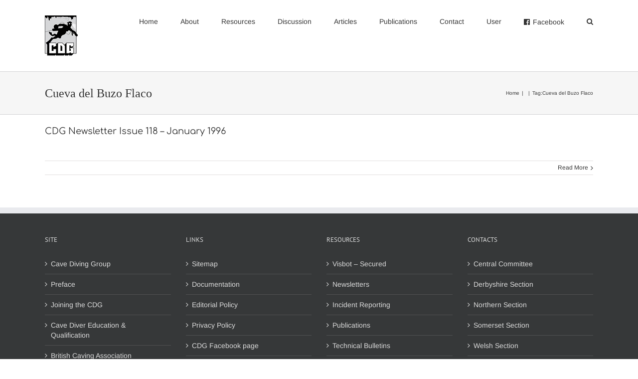

--- FILE ---
content_type: text/html; charset=UTF-8
request_url: https://cavedivinggroup.org.uk/tag/cueva-del-buzo-flaco/
body_size: 12175
content:
<!DOCTYPE html>
<html class="" lang="en-GB" prefix="og: http://ogp.me/ns# fb: http://ogp.me/ns/fb#">
<head><link rel="stylesheet" href="https://cavedivinggroup.org.uk/wp-content/cache/minify/33ffe.default.include.dc3d9b.css" media="all" />
<script  async src="https://cavedivinggroup.org.uk/wp-content/cache/minify/"></script>

	<meta http-equiv="X-UA-Compatible" content="IE=edge" />
	<meta http-equiv="Content-Type" content="text/html; charset=utf-8"/>
	<meta name="viewport" content="width=device-width, initial-scale=1" />
	<meta name='robots' content='index, follow, max-image-preview:large, max-snippet:-1, max-video-preview:-1' />

	<!-- This site is optimized with the Yoast SEO plugin v19.2 - https://yoast.com/wordpress/plugins/seo/ -->
	<title>Cueva del Buzo Flaco Archives - Cave Diving Group</title>
	<link rel="canonical" href="https://cavedivinggroup.org.uk/tag/cueva-del-buzo-flaco/" />
	<meta property="og:locale" content="en_GB" />
	<meta property="og:type" content="article" />
	<meta property="og:title" content="Cueva del Buzo Flaco Archives - Cave Diving Group" />
	<meta property="og:url" content="https://cavedivinggroup.org.uk/tag/cueva-del-buzo-flaco/" />
	<meta property="og:site_name" content="Cave Diving Group" />
	<meta name="twitter:card" content="summary" />
	<!-- / Yoast SEO plugin. -->


<link rel='dns-prefetch' href='//s.w.org' />
<link rel="alternate" type="application/rss+xml" title="Cave Diving Group &raquo; Feed" href="https://cavedivinggroup.org.uk/feed/" />
<link rel="alternate" type="application/rss+xml" title="Cave Diving Group &raquo; Comments Feed" href="https://cavedivinggroup.org.uk/comments/feed/" />
					<link rel="shortcut icon" href="https://cavedivinggroup.org.uk/wp-content/uploads/cdg_favicon.ico" type="image/x-icon" />
		
		
		
		
				<link rel="alternate" type="application/rss+xml" title="Cave Diving Group &raquo; Cueva del Buzo Flaco Tag Feed" href="https://cavedivinggroup.org.uk/tag/cueva-del-buzo-flaco/feed/" />
<script type="text/javascript">
window._wpemojiSettings = {"baseUrl":"https:\/\/s.w.org\/images\/core\/emoji\/13.1.0\/72x72\/","ext":".png","svgUrl":"https:\/\/s.w.org\/images\/core\/emoji\/13.1.0\/svg\/","svgExt":".svg","source":{"concatemoji":"https:\/\/cavedivinggroup.org.uk\/wp-includes\/js\/wp-emoji-release.min.js?ver=5.9.12"}};
/*! This file is auto-generated */
!function(e,a,t){var n,r,o,i=a.createElement("canvas"),p=i.getContext&&i.getContext("2d");function s(e,t){var a=String.fromCharCode;p.clearRect(0,0,i.width,i.height),p.fillText(a.apply(this,e),0,0);e=i.toDataURL();return p.clearRect(0,0,i.width,i.height),p.fillText(a.apply(this,t),0,0),e===i.toDataURL()}function c(e){var t=a.createElement("script");t.src=e,t.defer=t.type="text/javascript",a.getElementsByTagName("head")[0].appendChild(t)}for(o=Array("flag","emoji"),t.supports={everything:!0,everythingExceptFlag:!0},r=0;r<o.length;r++)t.supports[o[r]]=function(e){if(!p||!p.fillText)return!1;switch(p.textBaseline="top",p.font="600 32px Arial",e){case"flag":return s([127987,65039,8205,9895,65039],[127987,65039,8203,9895,65039])?!1:!s([55356,56826,55356,56819],[55356,56826,8203,55356,56819])&&!s([55356,57332,56128,56423,56128,56418,56128,56421,56128,56430,56128,56423,56128,56447],[55356,57332,8203,56128,56423,8203,56128,56418,8203,56128,56421,8203,56128,56430,8203,56128,56423,8203,56128,56447]);case"emoji":return!s([10084,65039,8205,55357,56613],[10084,65039,8203,55357,56613])}return!1}(o[r]),t.supports.everything=t.supports.everything&&t.supports[o[r]],"flag"!==o[r]&&(t.supports.everythingExceptFlag=t.supports.everythingExceptFlag&&t.supports[o[r]]);t.supports.everythingExceptFlag=t.supports.everythingExceptFlag&&!t.supports.flag,t.DOMReady=!1,t.readyCallback=function(){t.DOMReady=!0},t.supports.everything||(n=function(){t.readyCallback()},a.addEventListener?(a.addEventListener("DOMContentLoaded",n,!1),e.addEventListener("load",n,!1)):(e.attachEvent("onload",n),a.attachEvent("onreadystatechange",function(){"complete"===a.readyState&&t.readyCallback()})),(n=t.source||{}).concatemoji?c(n.concatemoji):n.wpemoji&&n.twemoji&&(c(n.twemoji),c(n.wpemoji)))}(window,document,window._wpemojiSettings);
</script>
<style type="text/css">
img.wp-smiley,
img.emoji {
	display: inline !important;
	border: none !important;
	box-shadow: none !important;
	height: 1em !important;
	width: 1em !important;
	margin: 0 0.07em !important;
	vertical-align: -0.1em !important;
	background: none !important;
	padding: 0 !important;
}
</style>
	<link rel='stylesheet' id='wp-block-library-css'  href='https://cavedivinggroup.org.uk/wp-includes/css/dist/block-library/style.min.css?ver=5.9.12' type='text/css' media='all' />
<style id='global-styles-inline-css' type='text/css'>
body{--wp--preset--color--black: #000000;--wp--preset--color--cyan-bluish-gray: #abb8c3;--wp--preset--color--white: #ffffff;--wp--preset--color--pale-pink: #f78da7;--wp--preset--color--vivid-red: #cf2e2e;--wp--preset--color--luminous-vivid-orange: #ff6900;--wp--preset--color--luminous-vivid-amber: #fcb900;--wp--preset--color--light-green-cyan: #7bdcb5;--wp--preset--color--vivid-green-cyan: #00d084;--wp--preset--color--pale-cyan-blue: #8ed1fc;--wp--preset--color--vivid-cyan-blue: #0693e3;--wp--preset--color--vivid-purple: #9b51e0;--wp--preset--gradient--vivid-cyan-blue-to-vivid-purple: linear-gradient(135deg,rgba(6,147,227,1) 0%,rgb(155,81,224) 100%);--wp--preset--gradient--light-green-cyan-to-vivid-green-cyan: linear-gradient(135deg,rgb(122,220,180) 0%,rgb(0,208,130) 100%);--wp--preset--gradient--luminous-vivid-amber-to-luminous-vivid-orange: linear-gradient(135deg,rgba(252,185,0,1) 0%,rgba(255,105,0,1) 100%);--wp--preset--gradient--luminous-vivid-orange-to-vivid-red: linear-gradient(135deg,rgba(255,105,0,1) 0%,rgb(207,46,46) 100%);--wp--preset--gradient--very-light-gray-to-cyan-bluish-gray: linear-gradient(135deg,rgb(238,238,238) 0%,rgb(169,184,195) 100%);--wp--preset--gradient--cool-to-warm-spectrum: linear-gradient(135deg,rgb(74,234,220) 0%,rgb(151,120,209) 20%,rgb(207,42,186) 40%,rgb(238,44,130) 60%,rgb(251,105,98) 80%,rgb(254,248,76) 100%);--wp--preset--gradient--blush-light-purple: linear-gradient(135deg,rgb(255,206,236) 0%,rgb(152,150,240) 100%);--wp--preset--gradient--blush-bordeaux: linear-gradient(135deg,rgb(254,205,165) 0%,rgb(254,45,45) 50%,rgb(107,0,62) 100%);--wp--preset--gradient--luminous-dusk: linear-gradient(135deg,rgb(255,203,112) 0%,rgb(199,81,192) 50%,rgb(65,88,208) 100%);--wp--preset--gradient--pale-ocean: linear-gradient(135deg,rgb(255,245,203) 0%,rgb(182,227,212) 50%,rgb(51,167,181) 100%);--wp--preset--gradient--electric-grass: linear-gradient(135deg,rgb(202,248,128) 0%,rgb(113,206,126) 100%);--wp--preset--gradient--midnight: linear-gradient(135deg,rgb(2,3,129) 0%,rgb(40,116,252) 100%);--wp--preset--duotone--dark-grayscale: url('#wp-duotone-dark-grayscale');--wp--preset--duotone--grayscale: url('#wp-duotone-grayscale');--wp--preset--duotone--purple-yellow: url('#wp-duotone-purple-yellow');--wp--preset--duotone--blue-red: url('#wp-duotone-blue-red');--wp--preset--duotone--midnight: url('#wp-duotone-midnight');--wp--preset--duotone--magenta-yellow: url('#wp-duotone-magenta-yellow');--wp--preset--duotone--purple-green: url('#wp-duotone-purple-green');--wp--preset--duotone--blue-orange: url('#wp-duotone-blue-orange');--wp--preset--font-size--small: 13px;--wp--preset--font-size--medium: 20px;--wp--preset--font-size--large: 36px;--wp--preset--font-size--x-large: 42px;}.has-black-color{color: var(--wp--preset--color--black) !important;}.has-cyan-bluish-gray-color{color: var(--wp--preset--color--cyan-bluish-gray) !important;}.has-white-color{color: var(--wp--preset--color--white) !important;}.has-pale-pink-color{color: var(--wp--preset--color--pale-pink) !important;}.has-vivid-red-color{color: var(--wp--preset--color--vivid-red) !important;}.has-luminous-vivid-orange-color{color: var(--wp--preset--color--luminous-vivid-orange) !important;}.has-luminous-vivid-amber-color{color: var(--wp--preset--color--luminous-vivid-amber) !important;}.has-light-green-cyan-color{color: var(--wp--preset--color--light-green-cyan) !important;}.has-vivid-green-cyan-color{color: var(--wp--preset--color--vivid-green-cyan) !important;}.has-pale-cyan-blue-color{color: var(--wp--preset--color--pale-cyan-blue) !important;}.has-vivid-cyan-blue-color{color: var(--wp--preset--color--vivid-cyan-blue) !important;}.has-vivid-purple-color{color: var(--wp--preset--color--vivid-purple) !important;}.has-black-background-color{background-color: var(--wp--preset--color--black) !important;}.has-cyan-bluish-gray-background-color{background-color: var(--wp--preset--color--cyan-bluish-gray) !important;}.has-white-background-color{background-color: var(--wp--preset--color--white) !important;}.has-pale-pink-background-color{background-color: var(--wp--preset--color--pale-pink) !important;}.has-vivid-red-background-color{background-color: var(--wp--preset--color--vivid-red) !important;}.has-luminous-vivid-orange-background-color{background-color: var(--wp--preset--color--luminous-vivid-orange) !important;}.has-luminous-vivid-amber-background-color{background-color: var(--wp--preset--color--luminous-vivid-amber) !important;}.has-light-green-cyan-background-color{background-color: var(--wp--preset--color--light-green-cyan) !important;}.has-vivid-green-cyan-background-color{background-color: var(--wp--preset--color--vivid-green-cyan) !important;}.has-pale-cyan-blue-background-color{background-color: var(--wp--preset--color--pale-cyan-blue) !important;}.has-vivid-cyan-blue-background-color{background-color: var(--wp--preset--color--vivid-cyan-blue) !important;}.has-vivid-purple-background-color{background-color: var(--wp--preset--color--vivid-purple) !important;}.has-black-border-color{border-color: var(--wp--preset--color--black) !important;}.has-cyan-bluish-gray-border-color{border-color: var(--wp--preset--color--cyan-bluish-gray) !important;}.has-white-border-color{border-color: var(--wp--preset--color--white) !important;}.has-pale-pink-border-color{border-color: var(--wp--preset--color--pale-pink) !important;}.has-vivid-red-border-color{border-color: var(--wp--preset--color--vivid-red) !important;}.has-luminous-vivid-orange-border-color{border-color: var(--wp--preset--color--luminous-vivid-orange) !important;}.has-luminous-vivid-amber-border-color{border-color: var(--wp--preset--color--luminous-vivid-amber) !important;}.has-light-green-cyan-border-color{border-color: var(--wp--preset--color--light-green-cyan) !important;}.has-vivid-green-cyan-border-color{border-color: var(--wp--preset--color--vivid-green-cyan) !important;}.has-pale-cyan-blue-border-color{border-color: var(--wp--preset--color--pale-cyan-blue) !important;}.has-vivid-cyan-blue-border-color{border-color: var(--wp--preset--color--vivid-cyan-blue) !important;}.has-vivid-purple-border-color{border-color: var(--wp--preset--color--vivid-purple) !important;}.has-vivid-cyan-blue-to-vivid-purple-gradient-background{background: var(--wp--preset--gradient--vivid-cyan-blue-to-vivid-purple) !important;}.has-light-green-cyan-to-vivid-green-cyan-gradient-background{background: var(--wp--preset--gradient--light-green-cyan-to-vivid-green-cyan) !important;}.has-luminous-vivid-amber-to-luminous-vivid-orange-gradient-background{background: var(--wp--preset--gradient--luminous-vivid-amber-to-luminous-vivid-orange) !important;}.has-luminous-vivid-orange-to-vivid-red-gradient-background{background: var(--wp--preset--gradient--luminous-vivid-orange-to-vivid-red) !important;}.has-very-light-gray-to-cyan-bluish-gray-gradient-background{background: var(--wp--preset--gradient--very-light-gray-to-cyan-bluish-gray) !important;}.has-cool-to-warm-spectrum-gradient-background{background: var(--wp--preset--gradient--cool-to-warm-spectrum) !important;}.has-blush-light-purple-gradient-background{background: var(--wp--preset--gradient--blush-light-purple) !important;}.has-blush-bordeaux-gradient-background{background: var(--wp--preset--gradient--blush-bordeaux) !important;}.has-luminous-dusk-gradient-background{background: var(--wp--preset--gradient--luminous-dusk) !important;}.has-pale-ocean-gradient-background{background: var(--wp--preset--gradient--pale-ocean) !important;}.has-electric-grass-gradient-background{background: var(--wp--preset--gradient--electric-grass) !important;}.has-midnight-gradient-background{background: var(--wp--preset--gradient--midnight) !important;}.has-small-font-size{font-size: var(--wp--preset--font-size--small) !important;}.has-medium-font-size{font-size: var(--wp--preset--font-size--medium) !important;}.has-large-font-size{font-size: var(--wp--preset--font-size--large) !important;}.has-x-large-font-size{font-size: var(--wp--preset--font-size--x-large) !important;}
</style>
<link rel='stylesheet' id='font-awesome-css'  href='https://cavedivinggroup.org.uk/wp-content/plugins/download-manager/assets/font-awesome/css/font-awesome.min.css?ver=5.9.12' type='text/css' media='all' />
<link rel='stylesheet' id='wpdm-bootstrap-css'  href='https://cavedivinggroup.org.uk/wp-content/plugins/download-manager/assets/bootstrap/css/bootstrap.css?ver=5.9.12' type='text/css' media='all' />
<link rel='stylesheet' id='wpdm-front-css'  href='https://cavedivinggroup.org.uk/wp-content/plugins/download-manager/assets/css/front.css?ver=5.9.12' type='text/css' media='all' />
<link rel='stylesheet' id='page-list-style-css'  href='https://cavedivinggroup.org.uk/wp-content/plugins/page-list/css/page-list.css?ver=5.2' type='text/css' media='all' />
<link rel='stylesheet' id='wpforo-widgets-css'  href='https://cavedivinggroup.org.uk/wp-content/plugins/wpforo/wpf-themes/classic/widgets.css?ver=1.9.9.1' type='text/css' media='all' />
<link rel='stylesheet' id='avada-stylesheet-css'  href='https://cavedivinggroup.org.uk/wp-content/themes/Avada/assets/css/style.min.css?ver=5.4.2' type='text/css' media='all' />
<!--[if lte IE 9]>
<link rel='stylesheet' id='avada-IE-fontawesome-css'  href='https://cavedivinggroup.org.uk/wp-content/themes/Avada/includes/lib/assets/fonts/fontawesome/font-awesome.css?ver=5.4.2' type='text/css' media='all' />
<![endif]-->
<!--[if IE]>
<link rel='stylesheet' id='avada-IE-css'  href='https://cavedivinggroup.org.uk/wp-content/themes/Avada/assets/css/ie.css?ver=5.4.2' type='text/css' media='all' />
<![endif]-->
<link rel='stylesheet' id='jquery-ui-theme-css'  href='https://cavedivinggroup.org.uk/wp-content/plugins/custom-tables/jquery/smoothness/jquery-ui.min.css?ver=5.9.12' type='text/css' media='all' />
<link rel='stylesheet' id='tablepress-default-css'  href='https://cavedivinggroup.org.uk/wp-content/plugins/tablepress/css/default.min.css?ver=1.14' type='text/css' media='all' />
<link rel='stylesheet' id='tablepress-responsive-tables-css'  href='https://cavedivinggroup.org.uk/wp-content/plugins/tablepress-responsive-tables/css/tablepress-responsive.min.css?ver=1.8' type='text/css' media='all' />
<link rel='stylesheet' id='fusion-dynamic-css-css'  href='https://cavedivinggroup.org.uk/wp-content/uploads/fusion-styles/fusion-1040-archive.css?timestamp=1768920830&#038;ver=5.9.12' type='text/css' media='all' />
<link rel='stylesheet' id='wpforo-dynamic-style-css'  href='https://cavedivinggroup.org.uk/wp-content/plugins/wpforo/wpf-themes/classic/colors.css?ver=1.9.9.1.a21d1c2cd7b8653561d73a0b00a8421f' type='text/css' media='all' />
<script type='text/javascript' src='https://cavedivinggroup.org.uk/wp-includes/js/jquery/jquery.min.js?ver=3.6.0' id='jquery-core-js'></script>
<script type='text/javascript' src='https://cavedivinggroup.org.uk/wp-includes/js/jquery/jquery-migrate.min.js?ver=3.3.2' id='jquery-migrate-js'></script>
<script type='text/javascript' src='https://cavedivinggroup.org.uk/wp-content/plugins/download-manager/assets/bootstrap/js/bootstrap.min.js?ver=5.9.12' id='wpdm-bootstrap-js'></script>
<script type='text/javascript' src='https://cavedivinggroup.org.uk/wp-content/plugins/download-manager/assets/js/front.js?ver=5.9.12' id='frontjs-js'></script>
<script type='text/javascript' src='https://cavedivinggroup.org.uk/wp-content/plugins/custom-tables/jquery/jquery.validate.min.js?ver=5.9.12' id='jquery-validate-script-js'></script>
<meta name="generator" content="WordPress Download Manager 4.7.3" />
<link rel="https://api.w.org/" href="https://cavedivinggroup.org.uk/wp-json/" /><link rel="alternate" type="application/json" href="https://cavedivinggroup.org.uk/wp-json/wp/v2/tags/1040" /><link rel="EditURI" type="application/rsd+xml" title="RSD" href="https://cavedivinggroup.org.uk/xmlrpc.php?rsd" />
<link rel="wlwmanifest" type="application/wlwmanifest+xml" href="https://cavedivinggroup.org.uk/wp-includes/wlwmanifest.xml" /> 

        <script>
            var wpdm_site_url = 'https://cavedivinggroup.org.uk/';
            var wpdm_home_url = 'https://cavedivinggroup.org.uk/';
            var ajax_url = 'https://cavedivinggroup.org.uk/wp-admin/admin-ajax.php';
            var wpdm_ajax_url = 'https://cavedivinggroup.org.uk/wp-admin/admin-ajax.php';
            var wpdm_ajax_popup = '0';
        </script>


        		
		
	<script type="text/javascript">
		var doc = document.documentElement;
		doc.setAttribute('data-useragent', navigator.userAgent);
	</script>

	<script>
  (function(i,s,o,g,r,a,m){i['GoogleAnalyticsObject']=r;i[r]=i[r]||function(){
  (i[r].q=i[r].q||[]).push(arguments)},i[r].l=1*new Date();a=s.createElement(o),
  m=s.getElementsByTagName(o)[0];a.async=1;a.src=g;m.parentNode.insertBefore(a,m)
  })(window,document,'script','https://www.google-analytics.com/analytics.js','ga');

  ga('create', 'UA-96202032-1', 'auto');
  ga('set', 'anonymizeIp', true);
  ga('send', 'pageview');

</script><meta http-equiv="x-ua-compatible" content="IE=edge" ></head>

<body class="archive tag tag-cueva-del-buzo-flaco tag-1040 fusion-image-hovers fusion-body ltr fusion-sticky-header no-tablet-sticky-header no-mobile-sticky-header no-mobile-slidingbar layout-wide-mode fusion-top-header menu-text-align-left mobile-menu-design-classic fusion-show-pagination-text fusion-header-layout-v1 avada-responsive avada-footer-fx-none wpf-grey wpft-">
				<div id="wrapper" class="">
		<div id="home" style="position:relative;top:-1px;"></div>
		
			<header class="fusion-header-wrapper">
				<div class="fusion-header-v1 fusion-logo-left fusion-sticky-menu-1 fusion-sticky-logo-1 fusion-mobile-logo-  fusion-mobile-menu-design-classic">
					<div class="fusion-header-sticky-height"></div>
<div class="fusion-header">
	<div class="fusion-row">
				<div class="fusion-logo" data-margin-top="31px" data-margin-bottom="31px" data-margin-left="0px" data-margin-right="0px">
				<a class="fusion-logo-link"  href="https://cavedivinggroup.org.uk/" >

						<!-- standard logo -->
			<img src="https://cavedivinggroup.org.uk/wp-content/uploads/wpforo/default_attachments/1490619379-cdg-logo-clean.jpg" srcset="https://cavedivinggroup.org.uk/wp-content/uploads/wpforo/default_attachments/1490619379-cdg-logo-clean.jpg 1x" width="66" height="81" alt="Cave Diving Group Logo" retina_logo_url="" class="fusion-standard-logo" />

			
							<!-- sticky header logo -->
				<img src="https://cavedivinggroup.org.uk/wp-content/uploads/wpforo/default_attachments/1490619379-cdg-logo-clean.jpg" srcset="https://cavedivinggroup.org.uk/wp-content/uploads/wpforo/default_attachments/1490619379-cdg-logo-clean.jpg 1x" width="66" height="81" alt="Cave Diving Group Logo" retina_logo_url="" class="fusion-sticky-logo" />
					</a>
		</div>		<nav class="fusion-main-menu" aria-label="Main Menu"><ul role="menubar" id="menu-main-menu" class="fusion-menu"><li role="menuitem"  id="menu-item-98"  class="menu-item menu-item-type-post_type menu-item-object-page menu-item-home menu-item-98"  ><a  href="https://cavedivinggroup.org.uk/" class="fusion-bar-highlight"><span class="menu-text">Home</span></a></li><li role="menuitem"  id="menu-item-880"  class="menu-item menu-item-type-custom menu-item-object-custom menu-item-has-children menu-item-880 fusion-dropdown-menu"  ><a  class="fusion-bar-highlight"><span class="menu-text">About</span></a><ul role="menu" class="sub-menu"><li role="menuitem"  id="menu-item-881"  class="menu-item menu-item-type-post_type menu-item-object-post menu-item-881 fusion-dropdown-submenu"  ><a  href="https://cavedivinggroup.org.uk/technical-divers-since-1946/" class="fusion-bar-highlight"><span><span class="fusion-megamenu-icon"><i class="fa glyphicon fa-file-text-o"></i></span>Preface</span></a></li><li role="menuitem"  id="menu-item-1408"  class="menu-item menu-item-type-post_type menu-item-object-post menu-item-1408 fusion-dropdown-submenu"  ><a  href="https://cavedivinggroup.org.uk/joining-the-cdg/" class="fusion-bar-highlight"><span><span class="fusion-megamenu-icon"><i class="fa glyphicon fa-file-text-o"></i></span>Joining the CDG</span></a></li><li role="menuitem"  id="menu-item-306"  class="menu-item menu-item-type-post_type menu-item-object-post menu-item-306 fusion-dropdown-submenu"  ><a  href="https://cavedivinggroup.org.uk/cave-diver-education/" class="fusion-bar-highlight"><span><span class="fusion-megamenu-icon"><i class="fa glyphicon fa-file-text-o"></i></span>Cave Diver Education</span></a></li><li role="menuitem"  id="menu-item-3987"  class="menu-item menu-item-type-post_type menu-item-object-post menu-item-3987 fusion-dropdown-submenu"  ><a  href="https://cavedivinggroup.org.uk/cave-diving-risk-assessment/" class="fusion-bar-highlight"><span><span class="fusion-megamenu-icon"><i class="fa glyphicon fa-exclamation-triangle"></i></span>Risk Assessment</span></a></li><li role="menuitem"  id="menu-item-371"  class="menu-item menu-item-type-post_type menu-item-object-page menu-item-371 fusion-dropdown-submenu"  ><a  href="https://cavedivinggroup.org.uk/central-committee/" class="fusion-bar-highlight"><span><span class="fusion-megamenu-icon"><i class="fa glyphicon fa-address-card-o"></i></span>Central Committee</span></a></li><li role="menuitem"  id="menu-item-340"  class="menu-item menu-item-type-custom menu-item-object-custom menu-item-has-children menu-item-340 fusion-dropdown-submenu"  ><a  class="fusion-bar-highlight"><span><span class="fusion-megamenu-icon"><i class="fa glyphicon fa-address-card-o"></i></span>CDG Sections</span></a><ul role="menu" class="sub-menu"><li role="menuitem"  id="menu-item-343"  class="menu-item menu-item-type-post_type menu-item-object-page menu-item-343"  ><a  href="https://cavedivinggroup.org.uk/derbyshire-section/" class="fusion-bar-highlight"><span>Derbyshire Section</span></a></li><li role="menuitem"  id="menu-item-344"  class="menu-item menu-item-type-post_type menu-item-object-page menu-item-344"  ><a  href="https://cavedivinggroup.org.uk/northern-section/" class="fusion-bar-highlight"><span>Northern Section</span></a></li><li role="menuitem"  id="menu-item-342"  class="menu-item menu-item-type-post_type menu-item-object-page menu-item-342"  ><a  href="https://cavedivinggroup.org.uk/somerset-section/" class="fusion-bar-highlight"><span>Somerset Section</span></a></li><li role="menuitem"  id="menu-item-341"  class="menu-item menu-item-type-post_type menu-item-object-page menu-item-341"  ><a  href="https://cavedivinggroup.org.uk/welsh-section/" class="fusion-bar-highlight"><span>Welsh Section</span></a></li></ul></li><li role="menuitem"  id="menu-item-5883"  class="menu-item menu-item-type-post_type menu-item-object-page menu-item-5883 fusion-dropdown-submenu"  ><a  href="https://cavedivinggroup.org.uk/the-fish-award/" class="fusion-bar-highlight"><span><span class="fusion-megamenu-icon"><i class="fa glyphicon fa-odnoklassniki"></i></span>The Fish Award</span></a></li><li role="menuitem"  id="menu-item-655"  class="menu-item menu-item-type-post_type menu-item-object-page menu-item-655 fusion-dropdown-submenu"  ><a  href="https://cavedivinggroup.org.uk/documentation/" class="fusion-bar-highlight"><span><span class="fusion-megamenu-icon"><i class="fa glyphicon fa-file-pdf-o"></i></span>Documentation</span></a></li></ul></li><li role="menuitem"  id="menu-item-102"  class="menu-item menu-item-type-custom menu-item-object-custom menu-item-has-children menu-item-102 fusion-dropdown-menu"  ><a  href="#" class="fusion-bar-highlight"><span class="menu-text">Resources</span></a><ul role="menu" class="sub-menu"><li role="menuitem"  id="menu-item-10003"  class="menu-item menu-item-type-post_type menu-item-object-page menu-item-10003 fusion-dropdown-submenu"  ><a  title="Rainfall &#038; water visibility reports for UK caving regions" href="https://cavedivinggroup.org.uk/visbot-public/" class="fusion-bar-highlight"><span><span class="fusion-megamenu-icon"><i class="fa glyphicon fa-bar-chart"></i></span>Visbot</span></a></li><li role="menuitem"  id="menu-item-288"  class="menu-item menu-item-type-post_type menu-item-object-page menu-item-has-children menu-item-288 fusion-dropdown-submenu"  ><a  href="https://cavedivinggroup.org.uk/newsletters/" class="fusion-bar-highlight"><span><span class="fusion-megamenu-icon"><i class="fa glyphicon fa-file-pdf-o"></i></span>Newsletters</span></a><ul role="menu" class="sub-menu"><li role="menuitem"  id="menu-item-3933"  class="menu-item menu-item-type-post_type menu-item-object-page menu-item-3933"  ><a  href="https://cavedivinggroup.org.uk/newsletter-index/" class="fusion-bar-highlight"><span>Newsletter Index</span></a></li><li role="menuitem"  id="menu-item-853"  class="menu-item menu-item-type-post_type menu-item-object-page menu-item-853"  ><a  href="https://cavedivinggroup.org.uk/submit-a-newsletter-entry/" class="fusion-bar-highlight"><span>Submit content</span></a></li></ul></li><li role="menuitem"  id="menu-item-7268"  class="menu-item menu-item-type-post_type menu-item-object-page menu-item-has-children menu-item-7268 fusion-dropdown-submenu"  ><a  href="https://cavedivinggroup.org.uk/incident-reports/" class="fusion-bar-highlight"><span><span class="fusion-megamenu-icon"><i class="fa glyphicon fa-exclamation-triangle"></i></span>Incident Reports</span></a><ul role="menu" class="sub-menu"><li role="menuitem"  id="menu-item-940"  class="menu-item menu-item-type-post_type menu-item-object-page menu-item-940"  ><a  href="https://cavedivinggroup.org.uk/add-an-incident-report/" class="fusion-bar-highlight"><span>Add Incident Report</span></a></li></ul></li><li role="menuitem"  id="menu-item-4263"  class="menu-item menu-item-type-post_type menu-item-object-page menu-item-4263 fusion-dropdown-submenu"  ><a  href="https://cavedivinggroup.org.uk/technical-bulletins/" class="fusion-bar-highlight"><span><span class="fusion-megamenu-icon"><i class="fa glyphicon fa-flag-o"></i></span>Technical Bulletins</span></a></li></ul></li><li role="menuitem"  id="menu-item-1116"  class="menu-item menu-item-type-post_type menu-item-object-page menu-item-1116"  ><a  href="https://cavedivinggroup.org.uk/discussion/" class="fusion-bar-highlight"><span class="menu-text">Discussion</span></a></li><li role="menuitem"  id="menu-item-458"  class="menu-item menu-item-type-post_type menu-item-object-page menu-item-458"  ><a  href="https://cavedivinggroup.org.uk/cave-diving-articles/" class="fusion-bar-highlight"><span class="menu-text">Articles</span></a></li><li role="menuitem"  id="menu-item-3327"  class="menu-item menu-item-type-post_type menu-item-object-wde_page menu-item-has-children menu-item-3327 fusion-dropdown-menu"  ><a  href="https://cavedivinggroup.org.uk/ecommerce/cave-diving-books/" class="fusion-bar-highlight"><span class="menu-text">Publications</span></a><ul role="menu" class="sub-menu"><li role="menuitem"  id="menu-item-3325"  class="menu-item menu-item-type-post_type menu-item-object-wde_page menu-item-3325 fusion-dropdown-submenu"  ><a  href="https://cavedivinggroup.org.uk/ecommerce/user-management/" class="fusion-bar-highlight"><span>Your account</span></a></li><li role="menuitem"  id="menu-item-3326"  class="menu-item menu-item-type-post_type menu-item-object-wde_page menu-item-3326 fusion-dropdown-submenu"  ><a  href="https://cavedivinggroup.org.uk/ecommerce/shopping-cart/" class="fusion-bar-highlight"><span>Shopping cart</span></a></li></ul></li><li role="menuitem"  id="menu-item-4021"  class="menu-item menu-item-type-post_type menu-item-object-page menu-item-4021"  ><a  href="https://cavedivinggroup.org.uk/contact/" class="fusion-bar-highlight"><span class="menu-text">Contact</span></a></li><li role="menuitem"  id="menu-item-1381"  class="menu-item menu-item-type-custom menu-item-object-custom menu-item-1381"  ><a  href="#" class="fusion-bar-highlight"><span class="menu-text">User</span></a></li><li role="menuitem"  id="menu-item-4487"  class="menu-item menu-item-type-custom menu-item-object-custom menu-item-4487"  ><a  target="_blank" rel="noopener noreferrer" href="https://www.facebook.com/cdg1946/" class="fusion-flex-link fusion-bar-highlight"><span class="fusion-megamenu-icon"><i class="fa glyphicon fa-facebook-official"></i></span><span class="menu-text">Facebook</span></a></li><li class="fusion-custom-menu-item fusion-main-menu-search"><a class="fusion-main-menu-icon fusion-bar-highlight" href="#" aria-hidden="true" aria-label="Search" data-title="Search" title="Search"></a><div class="fusion-custom-menu-item-contents"><form role="search" class="searchform" method="get" action="https://cavedivinggroup.org.uk/">
	<div class="search-table">
		<div class="search-field">
			<input type="text" value="" name="s" class="s" placeholder="Search ..." required aria-required="true" aria-label="Search ..."/>
		</div>
		<div class="search-button">
			<input type="submit" class="searchsubmit" value="&#xf002;" />
		</div>
	</div>
</form>
</div></li></ul></nav><nav class="fusion-main-menu fusion-sticky-menu" aria-label="Main Menu Sticky"><ul role="menubar" id="menu-main-menu-1" class="fusion-menu"><li role="menuitem"   class="menu-item menu-item-type-post_type menu-item-object-page menu-item-home menu-item-98"  ><a  href="https://cavedivinggroup.org.uk/" class="fusion-bar-highlight"><span class="menu-text">Home</span></a></li><li role="menuitem"   class="menu-item menu-item-type-custom menu-item-object-custom menu-item-has-children menu-item-880 fusion-dropdown-menu"  ><a  class="fusion-bar-highlight"><span class="menu-text">About</span></a><ul role="menu" class="sub-menu"><li role="menuitem"   class="menu-item menu-item-type-post_type menu-item-object-post menu-item-881 fusion-dropdown-submenu"  ><a  href="https://cavedivinggroup.org.uk/technical-divers-since-1946/" class="fusion-bar-highlight"><span><span class="fusion-megamenu-icon"><i class="fa glyphicon fa-file-text-o"></i></span>Preface</span></a></li><li role="menuitem"   class="menu-item menu-item-type-post_type menu-item-object-post menu-item-1408 fusion-dropdown-submenu"  ><a  href="https://cavedivinggroup.org.uk/joining-the-cdg/" class="fusion-bar-highlight"><span><span class="fusion-megamenu-icon"><i class="fa glyphicon fa-file-text-o"></i></span>Joining the CDG</span></a></li><li role="menuitem"   class="menu-item menu-item-type-post_type menu-item-object-post menu-item-306 fusion-dropdown-submenu"  ><a  href="https://cavedivinggroup.org.uk/cave-diver-education/" class="fusion-bar-highlight"><span><span class="fusion-megamenu-icon"><i class="fa glyphicon fa-file-text-o"></i></span>Cave Diver Education</span></a></li><li role="menuitem"   class="menu-item menu-item-type-post_type menu-item-object-post menu-item-3987 fusion-dropdown-submenu"  ><a  href="https://cavedivinggroup.org.uk/cave-diving-risk-assessment/" class="fusion-bar-highlight"><span><span class="fusion-megamenu-icon"><i class="fa glyphicon fa-exclamation-triangle"></i></span>Risk Assessment</span></a></li><li role="menuitem"   class="menu-item menu-item-type-post_type menu-item-object-page menu-item-371 fusion-dropdown-submenu"  ><a  href="https://cavedivinggroup.org.uk/central-committee/" class="fusion-bar-highlight"><span><span class="fusion-megamenu-icon"><i class="fa glyphicon fa-address-card-o"></i></span>Central Committee</span></a></li><li role="menuitem"   class="menu-item menu-item-type-custom menu-item-object-custom menu-item-has-children menu-item-340 fusion-dropdown-submenu"  ><a  class="fusion-bar-highlight"><span><span class="fusion-megamenu-icon"><i class="fa glyphicon fa-address-card-o"></i></span>CDG Sections</span></a><ul role="menu" class="sub-menu"><li role="menuitem"   class="menu-item menu-item-type-post_type menu-item-object-page menu-item-343"  ><a  href="https://cavedivinggroup.org.uk/derbyshire-section/" class="fusion-bar-highlight"><span>Derbyshire Section</span></a></li><li role="menuitem"   class="menu-item menu-item-type-post_type menu-item-object-page menu-item-344"  ><a  href="https://cavedivinggroup.org.uk/northern-section/" class="fusion-bar-highlight"><span>Northern Section</span></a></li><li role="menuitem"   class="menu-item menu-item-type-post_type menu-item-object-page menu-item-342"  ><a  href="https://cavedivinggroup.org.uk/somerset-section/" class="fusion-bar-highlight"><span>Somerset Section</span></a></li><li role="menuitem"   class="menu-item menu-item-type-post_type menu-item-object-page menu-item-341"  ><a  href="https://cavedivinggroup.org.uk/welsh-section/" class="fusion-bar-highlight"><span>Welsh Section</span></a></li></ul></li><li role="menuitem"   class="menu-item menu-item-type-post_type menu-item-object-page menu-item-5883 fusion-dropdown-submenu"  ><a  href="https://cavedivinggroup.org.uk/the-fish-award/" class="fusion-bar-highlight"><span><span class="fusion-megamenu-icon"><i class="fa glyphicon fa-odnoklassniki"></i></span>The Fish Award</span></a></li><li role="menuitem"   class="menu-item menu-item-type-post_type menu-item-object-page menu-item-655 fusion-dropdown-submenu"  ><a  href="https://cavedivinggroup.org.uk/documentation/" class="fusion-bar-highlight"><span><span class="fusion-megamenu-icon"><i class="fa glyphicon fa-file-pdf-o"></i></span>Documentation</span></a></li></ul></li><li role="menuitem"   class="menu-item menu-item-type-custom menu-item-object-custom menu-item-has-children menu-item-102 fusion-dropdown-menu"  ><a  href="#" class="fusion-bar-highlight"><span class="menu-text">Resources</span></a><ul role="menu" class="sub-menu"><li role="menuitem"   class="menu-item menu-item-type-post_type menu-item-object-page menu-item-10003 fusion-dropdown-submenu"  ><a  title="Rainfall &#038; water visibility reports for UK caving regions" href="https://cavedivinggroup.org.uk/visbot-public/" class="fusion-bar-highlight"><span><span class="fusion-megamenu-icon"><i class="fa glyphicon fa-bar-chart"></i></span>Visbot</span></a></li><li role="menuitem"   class="menu-item menu-item-type-post_type menu-item-object-page menu-item-has-children menu-item-288 fusion-dropdown-submenu"  ><a  href="https://cavedivinggroup.org.uk/newsletters/" class="fusion-bar-highlight"><span><span class="fusion-megamenu-icon"><i class="fa glyphicon fa-file-pdf-o"></i></span>Newsletters</span></a><ul role="menu" class="sub-menu"><li role="menuitem"   class="menu-item menu-item-type-post_type menu-item-object-page menu-item-3933"  ><a  href="https://cavedivinggroup.org.uk/newsletter-index/" class="fusion-bar-highlight"><span>Newsletter Index</span></a></li><li role="menuitem"   class="menu-item menu-item-type-post_type menu-item-object-page menu-item-853"  ><a  href="https://cavedivinggroup.org.uk/submit-a-newsletter-entry/" class="fusion-bar-highlight"><span>Submit content</span></a></li></ul></li><li role="menuitem"   class="menu-item menu-item-type-post_type menu-item-object-page menu-item-has-children menu-item-7268 fusion-dropdown-submenu"  ><a  href="https://cavedivinggroup.org.uk/incident-reports/" class="fusion-bar-highlight"><span><span class="fusion-megamenu-icon"><i class="fa glyphicon fa-exclamation-triangle"></i></span>Incident Reports</span></a><ul role="menu" class="sub-menu"><li role="menuitem"   class="menu-item menu-item-type-post_type menu-item-object-page menu-item-940"  ><a  href="https://cavedivinggroup.org.uk/add-an-incident-report/" class="fusion-bar-highlight"><span>Add Incident Report</span></a></li></ul></li><li role="menuitem"   class="menu-item menu-item-type-post_type menu-item-object-page menu-item-4263 fusion-dropdown-submenu"  ><a  href="https://cavedivinggroup.org.uk/technical-bulletins/" class="fusion-bar-highlight"><span><span class="fusion-megamenu-icon"><i class="fa glyphicon fa-flag-o"></i></span>Technical Bulletins</span></a></li></ul></li><li role="menuitem"   class="menu-item menu-item-type-post_type menu-item-object-page menu-item-1116"  ><a  href="https://cavedivinggroup.org.uk/discussion/" class="fusion-bar-highlight"><span class="menu-text">Discussion</span></a></li><li role="menuitem"   class="menu-item menu-item-type-post_type menu-item-object-page menu-item-458"  ><a  href="https://cavedivinggroup.org.uk/cave-diving-articles/" class="fusion-bar-highlight"><span class="menu-text">Articles</span></a></li><li role="menuitem"   class="menu-item menu-item-type-post_type menu-item-object-wde_page menu-item-has-children menu-item-3327 fusion-dropdown-menu"  ><a  href="https://cavedivinggroup.org.uk/ecommerce/cave-diving-books/" class="fusion-bar-highlight"><span class="menu-text">Publications</span></a><ul role="menu" class="sub-menu"><li role="menuitem"   class="menu-item menu-item-type-post_type menu-item-object-wde_page menu-item-3325 fusion-dropdown-submenu"  ><a  href="https://cavedivinggroup.org.uk/ecommerce/user-management/" class="fusion-bar-highlight"><span>Your account</span></a></li><li role="menuitem"   class="menu-item menu-item-type-post_type menu-item-object-wde_page menu-item-3326 fusion-dropdown-submenu"  ><a  href="https://cavedivinggroup.org.uk/ecommerce/shopping-cart/" class="fusion-bar-highlight"><span>Shopping cart</span></a></li></ul></li><li role="menuitem"   class="menu-item menu-item-type-post_type menu-item-object-page menu-item-4021"  ><a  href="https://cavedivinggroup.org.uk/contact/" class="fusion-bar-highlight"><span class="menu-text">Contact</span></a></li><li role="menuitem"   class="menu-item menu-item-type-custom menu-item-object-custom menu-item-1381"  ><a  href="#" class="fusion-bar-highlight"><span class="menu-text">User</span></a></li><li role="menuitem"   class="menu-item menu-item-type-custom menu-item-object-custom menu-item-4487"  ><a  target="_blank" rel="noopener noreferrer" href="https://www.facebook.com/cdg1946/" class="fusion-flex-link fusion-bar-highlight"><span class="fusion-megamenu-icon"><i class="fa glyphicon fa-facebook-official"></i></span><span class="menu-text">Facebook</span></a></li><li class="fusion-custom-menu-item fusion-main-menu-search"><a class="fusion-main-menu-icon fusion-bar-highlight" href="#" aria-hidden="true" aria-label="Search" data-title="Search" title="Search"></a><div class="fusion-custom-menu-item-contents"><form role="search" class="searchform" method="get" action="https://cavedivinggroup.org.uk/">
	<div class="search-table">
		<div class="search-field">
			<input type="text" value="" name="s" class="s" placeholder="Search ..." required aria-required="true" aria-label="Search ..."/>
		</div>
		<div class="search-button">
			<input type="submit" class="searchsubmit" value="&#xf002;" />
		</div>
	</div>
</form>
</div></li></ul></nav>

<nav class="fusion-mobile-nav-holder fusion-mobile-menu-text-align-left"></nav>

	<nav class="fusion-mobile-nav-holder fusion-mobile-menu-text-align-left fusion-mobile-sticky-nav-holder"></nav>
				</div>
</div>
				</div>
				<div class="fusion-clearfix"></div>
			</header>
					
		<div id="sliders-container">
					</div>
						
					<div class="fusion-page-title-bar fusion-page-title-bar-breadcrumbs fusion-page-title-bar-left">
	<div class="fusion-page-title-row">
		<div class="fusion-page-title-wrapper">
			<div class="fusion-page-title-captions">

																			<h1 class="entry-title">Cueva del Buzo Flaco</h1>

									
				
			</div>

												<div class="fusion-page-title-secondary">
						<div class="fusion-breadcrumbs"><span itemscope itemtype="http://data-vocabulary.org/Breadcrumb"><a itemprop="url" href="https://cavedivinggroup.org.uk"><span itemprop="title">Home</span></a></span><span class="fusion-breadcrumb-sep">|</span><span itemscope itemtype="http://data-vocabulary.org/Breadcrumb"><span itemprop="title"></span></span><span class="fusion-breadcrumb-sep">|</span>Tag:<span class="breadcrumb-leaf">Cueva del Buzo Flaco</span></div>					</div>
							
		</div>
	</div>
</div>
		
		
						<main id="main" role="main" class="clearfix " style="">
			<div class="fusion-row" style="">
<section id="content" class="full-width" style="width: 100%;">
	
	<div id="posts-container" class="fusion-blog-archive fusion-blog-layout-medium-wrapper fusion-clearfix">
	<div class="fusion-posts-container fusion-blog-layout-medium fusion-blog-pagination " data-pages="1">
		
		
													<article id="post-3053" class="fusion-post-medium  post fusion-clearfix post-3053 wpdmpro type-wpdmpro status-publish hentry tag-accident-at-douix-de-chatillon tag-atlantis-blue-hole tag-benjamins-blue-hole-no-2 tag-benjamins-blue-hole-no-3 tag-benjamins-blue-hole-no-4 tag-book-review-caves-of-south-wales tag-cemetery-cave tag-comediantes tag-correspondence tag-cueva-del-buzo-flaco tag-cueva-ilueva tag-dale-barn-cave tag-danny-cave tag-dub-cote-cave tag-dysbarism tag-ealanors-cave tag-emergence-du-ressel tag-equipment-review-dragon-cave-diving-harness tag-equipment-review-nautec-drysuit-with-inflation-bag tag-event-du-boulet tag-fred-winstanley tag-fuente-aguanaz tag-gods-bridge tag-grotte-de-lestang tag-hawes-gill-cave tag-hurtle-pot tag-ibbeth-peril-cave-no-1 tag-jingle-pot-hurtle-pot tag-joint-hole tag-keld-head tag-kingsdale-master-cave tag-lady-blues-underwater-fantasy tag-langcliffe-pot tag-le-gouffre-du-blagour tag-le-lianzu tag-les-trinquades tag-little-crapnell-swallet tag-little-neath-river-cave tag-lusca-blue-hole tag-magellans-last-stand tag-malham-cove-rising tag-mermaids-lair tag-moss-risings tag-nacimiento-del-rio-clarion tag-northern-sump-index tag-ogof-afon-hepste tag-ogof-capel tag-ogof-cas tag-ogof-clogwyn tag-ogof-ffynnon-ddu tag-oxygen-toxicity tag-peak-cavern tag-peter-plummet tag-porth-yr-ogof tag-pwll-y-cwm tag-r-p-skorupka tag-rawthey-cave tag-rersurgence-entrombasaguas tag-rupert-skorupka tag-scoska-cave tag-south-bank-pot tag-stargate tag-system-karstique-de-cregol tag-system-karstique-de-lantouy tag-top-tips tag-tub-hole tag-us-sidemount tag-weights tag-white-scar-cave tag-whitewell-resurgence tag-wigmore-swallet tag-wildmare-cave tag-wookey-hole tag-zoo-hole wpdmcategory-newsletter">
				
				
				
									

				
				
				
				<div class="fusion-post-content post-content">
					<h2 class="entry-title fusion-post-title"><a href="https://cavedivinggroup.org.uk/download/cdg-newsletter-issue-118/">CDG Newsletter Issue 118 &#8211; January 1996</a></h2>
										
					<div class="fusion-post-content-container">
						<p></p>					</div>
				</div>

									<div class="fusion-clearfix"></div>
				
														<div class="fusion-meta-info">
																												
	
			<span class="vcard rich-snippet-hidden">
			<span class="fn">
				<a href="https://cavedivinggroup.org.uk/author/steve-robinson/" title="Posts by Steve Robinson" rel="author">Steve Robinson</a>			</span>
		</span>
	
	

	
	
			<span class="updated rich-snippet-hidden">
			2018-01-16T09:46:45+00:00		</span>
	
							
														<div class="fusion-alignright">
																										<a href="https://cavedivinggroup.org.uk/download/cdg-newsletter-issue-118/" class="fusion-read-more">
										Read More									</a>
															</div>
											</div>
				
				
							</article>

			
		
		
	</div>

			</div>
</section>
					
				</div>  <!-- fusion-row -->
			</main>  <!-- #main -->
			
			
			
										
				<div class="fusion-footer">
						
	<footer role="contentinfo" class="fusion-footer-widget-area fusion-widget-area">
		<div class="fusion-row">
			<div class="fusion-columns fusion-columns-4 fusion-widget-area">
				
																									<div class="fusion-column col-lg-3 col-md-3 col-sm-3">
							<section id="nav_menu-6" class="fusion-footer-widget-column widget widget_nav_menu"><h4 class="widget-title">Site</h4><div class="menu-footer-1-container"><ul id="menu-footer-1" class="menu"><li id="menu-item-283" class="menu-item menu-item-type-post_type menu-item-object-page menu-item-home menu-item-283"><a href="https://cavedivinggroup.org.uk/">Cave Diving Group</a></li>
<li id="menu-item-1249" class="menu-item menu-item-type-post_type menu-item-object-post menu-item-1249"><a href="https://cavedivinggroup.org.uk/technical-divers-since-1946/">Preface</a></li>
<li id="menu-item-1420" class="menu-item menu-item-type-post_type menu-item-object-post menu-item-1420"><a href="https://cavedivinggroup.org.uk/joining-the-cdg/">Joining the CDG</a></li>
<li id="menu-item-1251" class="menu-item menu-item-type-post_type menu-item-object-post menu-item-1251"><a href="https://cavedivinggroup.org.uk/cave-diver-education/">Cave Diver Education &#038; Qualification</a></li>
<li id="menu-item-4040" class="menu-item menu-item-type-custom menu-item-object-custom menu-item-4040"><a target="_blank" rel="noopener" href="http://british-caving.org.uk/wiki3/doku.php">British Caving Association</a></li>
</ul></div><div style="clear:both;"></div></section>																					</div>
																										<div class="fusion-column col-lg-3 col-md-3 col-sm-3">
							<section id="nav_menu-3" class="fusion-footer-widget-column widget widget_nav_menu"><h4 class="widget-title">Links</h4><div class="menu-footer-2-container"><ul id="menu-footer-2" class="menu"><li id="menu-item-1253" class="menu-item menu-item-type-post_type menu-item-object-page menu-item-1253"><a href="https://cavedivinggroup.org.uk/sitemap/">Sitemap</a></li>
<li id="menu-item-1256" class="menu-item menu-item-type-post_type menu-item-object-page menu-item-1256"><a href="https://cavedivinggroup.org.uk/documentation/">Documentation</a></li>
<li id="menu-item-1254" class="menu-item menu-item-type-post_type menu-item-object-page menu-item-1254"><a href="https://cavedivinggroup.org.uk/editorial-policy/">Editorial Policy</a></li>
<li id="menu-item-1255" class="menu-item menu-item-type-post_type menu-item-object-page menu-item-1255"><a href="https://cavedivinggroup.org.uk/privacy-statement/">Privacy Policy</a></li>
<li id="menu-item-3186" class="menu-item menu-item-type-custom menu-item-object-custom menu-item-3186"><a target="_blank" rel="noopener" href="https://www.facebook.com/cdg1946/">CDG Facebook page</a></li>
</ul></div><div style="clear:both;"></div></section>																					</div>
																										<div class="fusion-column col-lg-3 col-md-3 col-sm-3">
							<section id="nav_menu-4" class="fusion-footer-widget-column widget widget_nav_menu"><h4 class="widget-title">Resources</h4><div class="menu-footer-3-container"><ul id="menu-footer-3" class="menu"><li id="menu-item-297" class="menu-item menu-item-type-post_type menu-item-object-page menu-item-297"><a href="https://cavedivinggroup.org.uk/visbot-secure/">Visbot &#8211; Secured</a></li>
<li id="menu-item-298" class="menu-item menu-item-type-post_type menu-item-object-page menu-item-298"><a href="https://cavedivinggroup.org.uk/newsletters/">Newsletters</a></li>
<li id="menu-item-4099" class="menu-item menu-item-type-post_type menu-item-object-page menu-item-4099"><a href="https://cavedivinggroup.org.uk/cave-diving-incident-reporting/">Incident Reporting</a></li>
<li id="menu-item-4100" class="menu-item menu-item-type-post_type menu-item-object-wde_page menu-item-4100"><a href="https://cavedivinggroup.org.uk/ecommerce/cave-diving-books/">Publications</a></li>
<li id="menu-item-4262" class="menu-item menu-item-type-post_type menu-item-object-page menu-item-4262"><a href="https://cavedivinggroup.org.uk/technical-bulletins/">Technical Bulletins</a></li>
</ul></div><div style="clear:both;"></div></section>																					</div>
																										<div class="fusion-column fusion-column-last col-lg-3 col-md-3 col-sm-3">
							<section id="nav_menu-5" class="fusion-footer-widget-column widget widget_nav_menu"><h4 class="widget-title">Contacts</h4><div class="menu-footer-4-container"><ul id="menu-footer-4" class="menu"><li id="menu-item-642" class="menu-item menu-item-type-post_type menu-item-object-page menu-item-642"><a href="https://cavedivinggroup.org.uk/central-committee/">Central Committee</a></li>
<li id="menu-item-645" class="menu-item menu-item-type-post_type menu-item-object-page menu-item-645"><a href="https://cavedivinggroup.org.uk/derbyshire-section/">Derbyshire Section</a></li>
<li id="menu-item-646" class="menu-item menu-item-type-post_type menu-item-object-page menu-item-646"><a href="https://cavedivinggroup.org.uk/northern-section/">Northern Section</a></li>
<li id="menu-item-644" class="menu-item menu-item-type-post_type menu-item-object-page menu-item-644"><a href="https://cavedivinggroup.org.uk/somerset-section/">Somerset Section</a></li>
<li id="menu-item-643" class="menu-item menu-item-type-post_type menu-item-object-page menu-item-643"><a href="https://cavedivinggroup.org.uk/welsh-section/">Welsh Section</a></li>
</ul></div><div style="clear:both;"></div></section>																					</div>
																											
				<div class="fusion-clearfix"></div>
			</div> <!-- fusion-columns -->
		</div> <!-- fusion-row -->
	</footer> <!-- fusion-footer-widget-area -->

	
	<footer id="footer" class="fusion-footer-copyright-area">
		<div class="fusion-row">
			<div class="fusion-copyright-content">

				<div class="fusion-copyright-notice">
		<div>
		© 1946<script>new Date().getFullYear()>2010&&document.write(" - "+new Date().getFullYear());</script> Copyright for use of any material submitted for use by this site remains with the originator.  The CDG will facilitate contact to enable a copyright request to be made, as far as reasonably practicable.	</div>
</div>

			</div> <!-- fusion-fusion-copyright-content -->
		</div> <!-- fusion-row -->
	</footer> <!-- #footer -->
				</div> <!-- fusion-footer -->
			
								</div> <!-- wrapper -->

								<a class="fusion-one-page-text-link fusion-page-load-link"></a>

		    <div id="fb-root"></div>
    <audio autoplay controls style='width: 100%;display: none' id='wpdm-audio-player'></audio>
    				<script type="text/javascript">
				jQuery( document ).ready( function() {
					var ajaxurl = 'https://cavedivinggroup.org.uk/wp-admin/admin-ajax.php';
					if ( 0 < jQuery( '.fusion-login-nonce' ).length ) {
						jQuery.get( ajaxurl, { 'action': 'fusion_login_nonce' }, function( response ) {
							jQuery( '.fusion-login-nonce' ).html( response );
						});
					}
				});
				</script>
				<script type='text/javascript' src='https://cavedivinggroup.org.uk/wp-includes/js/jquery/jquery.form.min.js?ver=4.3.0' id='jquery-form-js'></script>
<!--[if IE 9]>
<script type='text/javascript' src='https://cavedivinggroup.org.uk/wp-content/themes/Avada/includes/lib/assets/min/js/general/fusion-ie9.js?ver=1' id='fusion-ie9-js'></script>
<![endif]-->
<script type='text/javascript' src='https://cavedivinggroup.org.uk/wp-includes/js/jquery/ui/core.min.js?ver=1.13.1' id='jquery-ui-core-js'></script>
<script type='text/javascript' src='https://cavedivinggroup.org.uk/wp-includes/js/jquery/ui/datepicker.min.js?ver=1.13.1' id='jquery-ui-datepicker-js'></script>
<script type='text/javascript' id='jquery-ui-datepicker-js-after'>
jQuery(function(jQuery){jQuery.datepicker.setDefaults({"closeText":"Close","currentText":"Today","monthNames":["January","February","March","April","May","June","July","August","September","October","November","December"],"monthNamesShort":["Jan","Feb","Mar","Apr","May","Jun","Jul","Aug","Sep","Oct","Nov","Dec"],"nextText":"Next","prevText":"Previous","dayNames":["Sunday","Monday","Tuesday","Wednesday","Thursday","Friday","Saturday"],"dayNamesShort":["Sun","Mon","Tue","Wed","Thu","Fri","Sat"],"dayNamesMin":["S","M","T","W","T","F","S"],"dateFormat":"dd\/mm\/yy","firstDay":1,"isRTL":false});});
</script>
<script type='text/javascript' src='https://cavedivinggroup.org.uk/wp-includes/js/tinymce/wp-tinymce.php?ver=5.9.12' id='tinymce_js-js'></script>
<script type='text/javascript' src='https://cavedivinggroup.org.uk/wp-content/themes/Avada/includes/lib/assets/min/js/library/isotope.js?ver=3.0.4' id='isotope-js'></script>
<script type='text/javascript' src='https://cavedivinggroup.org.uk/wp-content/themes/Avada/includes/lib/assets/min/js/library/jquery.infinitescroll.js?ver=2.1' id='jquery-infinite-scroll-js'></script>
<script type='text/javascript' src='https://cavedivinggroup.org.uk/wp-content/plugins/fusion-core/js/min/avada-faqs.js?ver=1' id='avada-faqs-js'></script>
<script type='text/javascript' src='https://cavedivinggroup.org.uk/wp-content/themes/Avada/includes/lib/assets/min/js/library/jquery.fitvids.js?ver=1.1' id='jquery-fitvids-js'></script>
<script type='text/javascript' id='fusion-video-general-js-extra'>
/* <![CDATA[ */
var fusionVideoGeneralVars = {"status_vimeo":"1","status_yt":"1"};
/* ]]> */
</script>
<script type='text/javascript' src='https://cavedivinggroup.org.uk/wp-content/themes/Avada/includes/lib/assets/min/js/library/fusion-video-general.js?ver=1' id='fusion-video-general-js'></script>
<script type='text/javascript' id='jquery-lightbox-js-extra'>
/* <![CDATA[ */
var fusionLightboxVideoVars = {"lightbox_video_width":"1280","lightbox_video_height":"720"};
/* ]]> */
</script>
<script type='text/javascript' src='https://cavedivinggroup.org.uk/wp-content/themes/Avada/includes/lib/assets/min/js/library/jquery.ilightbox.js?ver=2.2.3' id='jquery-lightbox-js'></script>
<script type='text/javascript' src='https://cavedivinggroup.org.uk/wp-content/themes/Avada/includes/lib/assets/min/js/library/jquery.mousewheel.js?ver=3.0.6' id='jquery-mousewheel-js'></script>
<script type='text/javascript' id='fusion-lightbox-js-extra'>
/* <![CDATA[ */
var fusionLightboxVars = {"status_lightbox":"","lightbox_gallery":"1","lightbox_skin":"metro-white","lightbox_title":"1","lightbox_arrows":"1","lightbox_slideshow_speed":"5000","lightbox_autoplay":"","lightbox_opacity":"0.9","lightbox_desc":"1","lightbox_social":"1","lightbox_deeplinking":"1","lightbox_path":"vertical","lightbox_post_images":"1","lightbox_animation_speed":"Normal"};
/* ]]> */
</script>
<script type='text/javascript' src='https://cavedivinggroup.org.uk/wp-content/themes/Avada/includes/lib/assets/min/js/general/fusion-lightbox.js?ver=1' id='fusion-lightbox-js'></script>
<script type='text/javascript' src='https://cavedivinggroup.org.uk/wp-content/themes/Avada/includes/lib/assets/min/js/library/imagesLoaded.js?ver=3.1.8' id='images-loaded-js'></script>
<script type='text/javascript' src='https://cavedivinggroup.org.uk/wp-content/themes/Avada/includes/lib/assets/min/js/library/packery.js?ver=2.0.0' id='packery-js'></script>
<script type='text/javascript' id='avada-portfolio-js-extra'>
/* <![CDATA[ */
var avadaPortfolioVars = {"lightbox_behavior":"all","infinite_finished_msg":"<em>All items displayed.<\/em>","infinite_blog_text":"<em>Loading the next set of posts...<\/em>","content_break_point":"800"};
/* ]]> */
</script>
<script type='text/javascript' src='https://cavedivinggroup.org.uk/wp-content/plugins/fusion-core/js/min/avada-portfolio.js?ver=1' id='avada-portfolio-js'></script>
<script type='text/javascript' src='https://cavedivinggroup.org.uk/wp-content/themes/Avada/includes/lib/assets/min/js/library/cssua.js?ver=2.1.28' id='cssua-js'></script>
<script type='text/javascript' src='https://cavedivinggroup.org.uk/wp-content/themes/Avada/includes/lib/assets/min/js/library/jquery.waypoints.js?ver=2.0.3' id='jquery-waypoints-js'></script>
<script type='text/javascript' src='https://cavedivinggroup.org.uk/wp-content/themes/Avada/includes/lib/assets/min/js/library/modernizr.js?ver=3.3.1' id='modernizr-js'></script>
<script type='text/javascript' src='https://cavedivinggroup.org.uk/wp-content/themes/Avada/includes/lib/assets/min/js/general/fusion-waypoints.js?ver=1' id='fusion-waypoints-js'></script>
<script type='text/javascript' id='fusion-animations-js-extra'>
/* <![CDATA[ */
var fusionAnimationsVars = {"disable_mobile_animate_css":"0"};
/* ]]> */
</script>
<script type='text/javascript' src='https://cavedivinggroup.org.uk/wp-content/plugins/fusion-builder/assets/js/min/general/fusion-animations.js?ver=1' id='fusion-animations-js'></script>
<script type='text/javascript' src='https://cavedivinggroup.org.uk/wp-content/plugins/fusion-builder/assets/js/min/general/fusion-flip-boxes.js?ver=1' id='fusion-flip-boxes-js'></script>
<script type='text/javascript' id='fusion-equal-heights-js-extra'>
/* <![CDATA[ */
var fusionEqualHeightVars = {"content_break_point":"800"};
/* ]]> */
</script>
<script type='text/javascript' src='https://cavedivinggroup.org.uk/wp-content/themes/Avada/includes/lib/assets/min/js/general/fusion-equal-heights.js?ver=1' id='fusion-equal-heights-js'></script>
<script type='text/javascript' src='https://cavedivinggroup.org.uk/wp-content/plugins/fusion-builder/assets/js/min/general/fusion-content-boxes.js?ver=1' id='fusion-content-boxes-js'></script>
<script type='text/javascript' src='https://cavedivinggroup.org.uk/wp-content/plugins/fusion-builder/assets/js/min/general/fusion-title.js?ver=1' id='fusion-title-js'></script>
<script type='text/javascript' src='https://cavedivinggroup.org.uk/wp-content/themes/Avada/includes/lib/assets/min/js/library/bootstrap.transition.js?ver=3.3.6' id='bootstrap-transition-js'></script>
<script type='text/javascript' src='https://cavedivinggroup.org.uk/wp-content/themes/Avada/includes/lib/assets/min/js/library/bootstrap.tab.js?ver=3.1.1' id='bootstrap-tab-js'></script>
<script type='text/javascript' id='fusion-tabs-js-extra'>
/* <![CDATA[ */
var fusionTabVars = {"content_break_point":"800"};
/* ]]> */
</script>
<script type='text/javascript' src='https://cavedivinggroup.org.uk/wp-content/plugins/fusion-builder/assets/js/min/general/fusion-tabs.js?ver=1' id='fusion-tabs-js'></script>
<script type='text/javascript' src='https://cavedivinggroup.org.uk/wp-content/plugins/fusion-builder/assets/js/min/library/jquery.countTo.js?ver=1' id='jquery-count-to-js'></script>
<script type='text/javascript' src='https://cavedivinggroup.org.uk/wp-content/themes/Avada/includes/lib/assets/min/js/library/jquery.appear.js?ver=1' id='jquery-appear-js'></script>
<script type='text/javascript' id='fusion-counters-box-js-extra'>
/* <![CDATA[ */
var fusionCountersBox = {"counter_box_speed":"1000"};
/* ]]> */
</script>
<script type='text/javascript' src='https://cavedivinggroup.org.uk/wp-content/plugins/fusion-builder/assets/js/min/general/fusion-counters-box.js?ver=1' id='fusion-counters-box-js'></script>
<script type='text/javascript' src='https://cavedivinggroup.org.uk/wp-content/themes/Avada/includes/lib/assets/min/js/library/bootstrap.modal.js?ver=3.1.1' id='bootstrap-modal-js'></script>
<script type='text/javascript' src='https://cavedivinggroup.org.uk/wp-content/plugins/fusion-builder/assets/js/min/general/fusion-modal.js?ver=1' id='fusion-modal-js'></script>
<script type='text/javascript' src='https://cavedivinggroup.org.uk/wp-content/themes/Avada/includes/lib/assets/min/js/library/jquery.fade.js?ver=1' id='jquery-fade-js'></script>
<script type='text/javascript' src='https://cavedivinggroup.org.uk/wp-content/themes/Avada/includes/lib/assets/min/js/library/jquery.requestAnimationFrame.js?ver=1' id='jquery-request-animation-frame-js'></script>
<script type='text/javascript' src='https://cavedivinggroup.org.uk/wp-content/themes/Avada/includes/lib/assets/min/js/library/fusion-parallax.js?ver=1' id='fusion-parallax-js'></script>
<script type='text/javascript' id='fusion-video-bg-js-extra'>
/* <![CDATA[ */
var fusionVideoBgVars = {"status_vimeo":"1","status_yt":"1"};
/* ]]> */
</script>
<script type='text/javascript' src='https://cavedivinggroup.org.uk/wp-content/themes/Avada/includes/lib/assets/min/js/library/fusion-video-bg.js?ver=1' id='fusion-video-bg-js'></script>
<script type='text/javascript' id='fusion-container-js-extra'>
/* <![CDATA[ */
var fusionContainerVars = {"content_break_point":"800","container_hundred_percent_height_mobile":"0","is_sticky_header_transparent":"1"};
/* ]]> */
</script>
<script type='text/javascript' src='https://cavedivinggroup.org.uk/wp-content/plugins/fusion-builder/assets/js/min/general/fusion-container.js?ver=1' id='fusion-container-js'></script>
<script type='text/javascript' src='https://cavedivinggroup.org.uk/wp-content/plugins/fusion-builder/assets/js/min/library/jquery.countdown.js?ver=1.0' id='jquery-count-down-js'></script>
<script type='text/javascript' src='https://cavedivinggroup.org.uk/wp-content/plugins/fusion-builder/assets/js/min/general/fusion-countdown.js?ver=1' id='fusion-count-down-js'></script>
<script type='text/javascript' src='https://cavedivinggroup.org.uk/wp-content/themes/Avada/includes/lib/assets/min/js/library/jquery.easyPieChart.js?ver=2.1.7' id='jquery-easy-pie-chart-js'></script>
<script type='text/javascript' src='https://cavedivinggroup.org.uk/wp-content/plugins/fusion-builder/assets/js/min/general/fusion-counters-circle.js?ver=1' id='fusion-counters-circle-js'></script>
<script type='text/javascript' src='https://cavedivinggroup.org.uk/wp-content/plugins/fusion-builder/assets/js/min/general/fusion-events.js?ver=1' id='fusion-events-js'></script>
<script type='text/javascript' src='https://cavedivinggroup.org.uk/wp-content/themes/Avada/includes/lib/assets/min/js/library/bootstrap.collapse.js?ver=3.1.1' id='bootstrap-collapse-js'></script>
<script type='text/javascript' src='https://cavedivinggroup.org.uk/wp-content/plugins/fusion-builder/assets/js/min/general/fusion-toggles.js?ver=1' id='fusion-toggles-js'></script>
<script type='text/javascript' id='fusion-column-bg-image-js-extra'>
/* <![CDATA[ */
var fusionBgImageVars = {"content_break_point":"800"};
/* ]]> */
</script>
<script type='text/javascript' src='https://cavedivinggroup.org.uk/wp-content/plugins/fusion-builder/assets/js/min/general/fusion-column-bg-image.js?ver=1' id='fusion-column-bg-image-js'></script>
<script type='text/javascript' src='https://cavedivinggroup.org.uk/wp-content/plugins/fusion-builder/assets/js/min/general/fusion-column.js?ver=1' id='fusion-column-js'></script>
<script type='text/javascript' src='https://cavedivinggroup.org.uk/wp-content/plugins/fusion-builder/assets/js/min/general/fusion-gallery.js?ver=1' id='fusion-gallery-js'></script>
<script type='text/javascript' id='jquery-fusion-maps-js-extra'>
/* <![CDATA[ */
var fusionMapsVars = {"admin_ajax":"https:\/\/cavedivinggroup.org.uk\/wp-admin\/admin-ajax.php"};
/* ]]> */
</script>
<script type='text/javascript' src='https://cavedivinggroup.org.uk/wp-content/themes/Avada/includes/lib/assets/min/js/library/jquery.fusion_maps.js?ver=2.2.2' id='jquery-fusion-maps-js'></script>
<script type='text/javascript' src='https://cavedivinggroup.org.uk/wp-content/themes/Avada/includes/lib/assets/min/js/general/fusion-google-map.js?ver=1' id='fusion-google-map-js'></script>
<script type='text/javascript' src='https://cavedivinggroup.org.uk/wp-content/themes/Avada/includes/lib/assets/min/js/library/jquery.cycle.js?ver=3.0.3' id='jquery-cycle-js'></script>
<script type='text/javascript' id='fusion-testimonials-js-extra'>
/* <![CDATA[ */
var fusionTestimonialVars = {"testimonials_speed":"4000"};
/* ]]> */
</script>
<script type='text/javascript' src='https://cavedivinggroup.org.uk/wp-content/plugins/fusion-builder/assets/js/min/general/fusion-testimonials.js?ver=1' id='fusion-testimonials-js'></script>
<script type='text/javascript' src='https://cavedivinggroup.org.uk/wp-content/plugins/fusion-builder/assets/js/min/general/fusion-progress.js?ver=1' id='fusion-progress-js'></script>
<script type='text/javascript' src='https://cavedivinggroup.org.uk/wp-content/themes/Avada/includes/lib/assets/min/js/library/Froogaloop.js?ver=1' id='froogaloop-js'></script>
<script type='text/javascript' id='fusion-video-js-extra'>
/* <![CDATA[ */
var fusionVideoVars = {"status_vimeo":"1"};
/* ]]> */
</script>
<script type='text/javascript' src='https://cavedivinggroup.org.uk/wp-content/plugins/fusion-builder/assets/js/min/general/fusion-video.js?ver=1' id='fusion-video-js'></script>
<script type='text/javascript' src='https://cavedivinggroup.org.uk/wp-content/themes/Avada/includes/lib/assets/min/js/library/jquery.hoverintent.js?ver=1' id='jquery-hover-intent-js'></script>
<script type='text/javascript' src='https://cavedivinggroup.org.uk/wp-content/themes/Avada/assets/min/js/general/avada-vertical-menu-widget.js?ver=1' id='avada-vertical-menu-widget-js'></script>
<script type='text/javascript' src='https://cavedivinggroup.org.uk/wp-content/themes/Avada/includes/lib/assets/min/js/library/bootstrap.tooltip.js?ver=3.3.5' id='bootstrap-tooltip-js'></script>
<script type='text/javascript' src='https://cavedivinggroup.org.uk/wp-content/themes/Avada/includes/lib/assets/min/js/library/bootstrap.popover.js?ver=3.3.5' id='bootstrap-popover-js'></script>
<script type='text/javascript' src='https://cavedivinggroup.org.uk/wp-content/themes/Avada/includes/lib/assets/min/js/library/jquery.carouFredSel.js?ver=6.2.1' id='jquery-caroufredsel-js'></script>
<script type='text/javascript' src='https://cavedivinggroup.org.uk/wp-content/themes/Avada/includes/lib/assets/min/js/library/jquery.easing.js?ver=1.3' id='jquery-easing-js'></script>
<script type='text/javascript' src='https://cavedivinggroup.org.uk/wp-content/themes/Avada/includes/lib/assets/min/js/library/jquery.flexslider.js?ver=2.2.2' id='jquery-flexslider-js'></script>
<script type='text/javascript' src='https://cavedivinggroup.org.uk/wp-content/themes/Avada/includes/lib/assets/min/js/library/jquery.hoverflow.js?ver=1' id='jquery-hover-flow-js'></script>
<script type='text/javascript' src='https://cavedivinggroup.org.uk/wp-content/themes/Avada/includes/lib/assets/min/js/library/jquery.placeholder.js?ver=2.0.7' id='jquery-placeholder-js'></script>
<script type='text/javascript' src='https://cavedivinggroup.org.uk/wp-content/themes/Avada/includes/lib/assets/min/js/library/jquery.touchSwipe.js?ver=1.6.6' id='jquery-touch-swipe-js'></script>
<script type='text/javascript' src='https://cavedivinggroup.org.uk/wp-content/themes/Avada/includes/lib/assets/min/js/general/fusion-alert.js?ver=1' id='fusion-alert-js'></script>
<script type='text/javascript' id='fusion-carousel-js-extra'>
/* <![CDATA[ */
var fusionCarouselVars = {"related_posts_speed":"2500","carousel_speed":"2500"};
/* ]]> */
</script>
<script type='text/javascript' src='https://cavedivinggroup.org.uk/wp-content/themes/Avada/includes/lib/assets/min/js/general/fusion-carousel.js?ver=1' id='fusion-carousel-js'></script>
<script type='text/javascript' id='fusion-flexslider-js-extra'>
/* <![CDATA[ */
var fusionFlexSliderVars = {"status_vimeo":"1","page_smoothHeight":"false","slideshow_autoplay":"1","slideshow_speed":"7000","pagination_video_slide":"","status_yt":"1","flex_smoothHeight":"false"};
/* ]]> */
</script>
<script type='text/javascript' src='https://cavedivinggroup.org.uk/wp-content/themes/Avada/includes/lib/assets/min/js/general/fusion-flexslider.js?ver=1' id='fusion-flexslider-js'></script>
<script type='text/javascript' src='https://cavedivinggroup.org.uk/wp-content/themes/Avada/includes/lib/assets/min/js/general/fusion-popover.js?ver=1' id='fusion-popover-js'></script>
<script type='text/javascript' src='https://cavedivinggroup.org.uk/wp-content/themes/Avada/includes/lib/assets/min/js/general/fusion-tooltip.js?ver=1' id='fusion-tooltip-js'></script>
<script type='text/javascript' src='https://cavedivinggroup.org.uk/wp-content/themes/Avada/includes/lib/assets/min/js/general/fusion-sharing-box.js?ver=1' id='fusion-sharing-box-js'></script>
<script type='text/javascript' id='fusion-blog-js-extra'>
/* <![CDATA[ */
var fusionBlogVars = {"infinite_blog_text":"<em>Loading the next set of posts...<\/em>","infinite_finished_msg":"<em>All items displayed.<\/em>","slideshow_autoplay":"1","slideshow_speed":"7000","pagination_video_slide":"","status_yt":"1","lightbox_behavior":"all","blog_pagination_type":"Pagination","flex_smoothHeight":"false"};
/* ]]> */
</script>
<script type='text/javascript' src='https://cavedivinggroup.org.uk/wp-content/themes/Avada/includes/lib/assets/min/js/general/fusion-blog.js?ver=1' id='fusion-blog-js'></script>
<script type='text/javascript' src='https://cavedivinggroup.org.uk/wp-content/themes/Avada/includes/lib/assets/min/js/general/fusion-button.js?ver=1' id='fusion-button-js'></script>
<script type='text/javascript' src='https://cavedivinggroup.org.uk/wp-content/themes/Avada/includes/lib/assets/min/js/general/fusion-general-global.js?ver=1' id='fusion-general-global-js'></script>
<script type='text/javascript' id='fusion-ie1011-js-extra'>
/* <![CDATA[ */
var fusionIe1011Vars = {"form_bg_color":"#ffffff"};
/* ]]> */
</script>
<script type='text/javascript' src='https://cavedivinggroup.org.uk/wp-content/themes/Avada/includes/lib/assets/min/js/general/fusion-ie1011.js?ver=1' id='fusion-ie1011-js'></script>
<script type='text/javascript' id='avada-header-js-extra'>
/* <![CDATA[ */
var avadaHeaderVars = {"header_position":"top","header_layout":"v1","header_sticky":"1","header_sticky_type2_layout":"menu_only","side_header_break_point":"1023","header_sticky_mobile":"0","header_sticky_tablet":"0","mobile_menu_design":"classic","sticky_header_shrinkage":"1","nav_height":"84","nav_highlight_border":"3","logo_margin_top":"31px","logo_margin_bottom":"31px","layout_mode":"wide","header_padding_top":"0px","header_padding_bottom":"0px","offset_scroll":"full"};
/* ]]> */
</script>
<script type='text/javascript' src='https://cavedivinggroup.org.uk/wp-content/themes/Avada/assets/min/js/general/avada-header.js?ver=5.4.2' id='avada-header-js'></script>
<script type='text/javascript' id='avada-menu-js-extra'>
/* <![CDATA[ */
var avadaMenuVars = {"header_position":"Top","logo_alignment":"Left","header_sticky":"1","side_header_break_point":"1023","mobile_menu_design":"classic","dropdown_goto":"Go to...","mobile_nav_cart":"Shopping Cart","submenu_slideout":"1"};
/* ]]> */
</script>
<script type='text/javascript' src='https://cavedivinggroup.org.uk/wp-content/themes/Avada/assets/min/js/general/avada-menu.js?ver=5.4.2' id='avada-menu-js'></script>
<script type='text/javascript' id='fusion-scroll-to-anchor-js-extra'>
/* <![CDATA[ */
var fusionScrollToAnchorVars = {"content_break_point":"800","container_hundred_percent_height_mobile":"0"};
/* ]]> */
</script>
<script type='text/javascript' src='https://cavedivinggroup.org.uk/wp-content/themes/Avada/includes/lib/assets/min/js/general/fusion-scroll-to-anchor.js?ver=1' id='fusion-scroll-to-anchor-js'></script>
<script type='text/javascript' id='fusion-responsive-typography-js-extra'>
/* <![CDATA[ */
var fusionTypographyVars = {"site_width":"1100px","typography_responsive":"1","typography_sensitivity":"0.60","typography_factor":"1.50"};
/* ]]> */
</script>
<script type='text/javascript' src='https://cavedivinggroup.org.uk/wp-content/themes/Avada/includes/lib/assets/min/js/general/fusion-responsive-typography.js?ver=1' id='fusion-responsive-typography-js'></script>
<script type='text/javascript' src='https://cavedivinggroup.org.uk/wp-content/themes/Avada/assets/min/js/library/bootstrap.scrollspy.js?ver=3.3.2' id='bootstrap-scrollspy-js'></script>
<script type='text/javascript' id='avada-comments-js-extra'>
/* <![CDATA[ */
var avadaCommentVars = {"title_style_type":"double","title_margin_top":"0px","title_margin_bottom":"31px"};
/* ]]> */
</script>
<script type='text/javascript' src='https://cavedivinggroup.org.uk/wp-content/themes/Avada/assets/min/js/general/avada-comments.js?ver=5.4.2' id='avada-comments-js'></script>
<script type='text/javascript' src='https://cavedivinggroup.org.uk/wp-content/themes/Avada/assets/min/js/general/avada-general-footer.js?ver=5.4.2' id='avada-general-footer-js'></script>
<script type='text/javascript' src='https://cavedivinggroup.org.uk/wp-content/themes/Avada/assets/min/js/general/avada-quantity.js?ver=5.4.2' id='avada-quantity-js'></script>
<script type='text/javascript' src='https://cavedivinggroup.org.uk/wp-content/themes/Avada/assets/min/js/general/avada-scrollspy.js?ver=5.4.2' id='avada-scrollspy-js'></script>
<script type='text/javascript' src='https://cavedivinggroup.org.uk/wp-content/themes/Avada/assets/min/js/general/avada-select.js?ver=5.4.2' id='avada-select-js'></script>
<script type='text/javascript' id='avada-sidebars-js-extra'>
/* <![CDATA[ */
var avadaSidebarsVars = {"header_position":"top","header_layout":"v1","header_sticky":"1","header_sticky_type2_layout":"menu_only","side_header_break_point":"1023","header_sticky_tablet":"0","sticky_header_shrinkage":"1","nav_height":"84","content_break_point":"800"};
/* ]]> */
</script>
<script type='text/javascript' src='https://cavedivinggroup.org.uk/wp-content/themes/Avada/assets/min/js/general/avada-sidebars.js?ver=5.4.2' id='avada-sidebars-js'></script>
<script type='text/javascript' src='https://cavedivinggroup.org.uk/wp-content/themes/Avada/assets/min/js/library/jquery.sticky-kit.js?ver=5.4.2' id='jquery-sticky-kit-js'></script>
<script type='text/javascript' src='https://cavedivinggroup.org.uk/wp-content/themes/Avada/assets/min/js/general/avada-tabs-widget.js?ver=5.4.2' id='avada-tabs-widget-js'></script>
<script type='text/javascript' id='jquery-to-top-js-extra'>
/* <![CDATA[ */
var toTopscreenReaderText = {"label":"Go to Top"};
/* ]]> */
</script>
<script type='text/javascript' src='https://cavedivinggroup.org.uk/wp-content/themes/Avada/assets/min/js/library/jquery.toTop.js?ver=1.2' id='jquery-to-top-js'></script>
<script type='text/javascript' id='avada-to-top-js-extra'>
/* <![CDATA[ */
var avadaToTopVars = {"status_totop_mobile":"1"};
/* ]]> */
</script>
<script type='text/javascript' src='https://cavedivinggroup.org.uk/wp-content/themes/Avada/assets/min/js/general/avada-to-top.js?ver=5.4.2' id='avada-to-top-js'></script>
<script type='text/javascript' src='https://cavedivinggroup.org.uk/wp-content/themes/Avada/assets/min/js/general/avada-drop-down.js?ver=5.4.2' id='avada-drop-down-js'></script>
<script type='text/javascript' id='avada-mobile-image-hover-js-extra'>
/* <![CDATA[ */
var avadaMobileImageVars = {"side_header_break_point":"1023"};
/* ]]> */
</script>
<script type='text/javascript' src='https://cavedivinggroup.org.uk/wp-content/themes/Avada/assets/min/js/general/avada-mobile-image-hover.js?ver=5.4.2' id='avada-mobile-image-hover-js'></script>
<script type='text/javascript' src='https://cavedivinggroup.org.uk/wp-content/themes/Avada/assets/min/js/library/jquery.elasticslider.js?ver=5.4.2' id='jquery-elastic-slider-js'></script>
<script type='text/javascript' id='avada-elastic-slider-js-extra'>
/* <![CDATA[ */
var avadaElasticSliderVars = {"tfes_autoplay":"1","tfes_animation":"sides","tfes_interval":"3000","tfes_speed":"800","tfes_width":"150"};
/* ]]> */
</script>
<script type='text/javascript' src='https://cavedivinggroup.org.uk/wp-content/themes/Avada/assets/min/js/general/avada-elastic-slider.js?ver=5.4.2' id='avada-elastic-slider-js'></script>
<script type='text/javascript' id='avada-fusion-slider-js-extra'>
/* <![CDATA[ */
var avadaFusionSliderVars = {"side_header_break_point":"1023","slider_position":"below","header_transparency":"0","header_position":"Top","content_break_point":"800","status_vimeo":"1"};
/* ]]> */
</script>
<script type='text/javascript' src='https://cavedivinggroup.org.uk/wp-content/plugins/fusion-core/js/min/avada-fusion-slider.js?ver=1' id='avada-fusion-slider-js'></script>
	</body>
</html>

<!--
Performance optimized by W3 Total Cache. Learn more: https://www.boldgrid.com/w3-total-cache/

Page Caching using disk: enhanced 
Minified using disk
Database Caching 87/174 queries in 0.158 seconds using disk

Served from: cavedivinggroup.org.uk @ 2026-01-25 14:26:37 by W3 Total Cache
-->